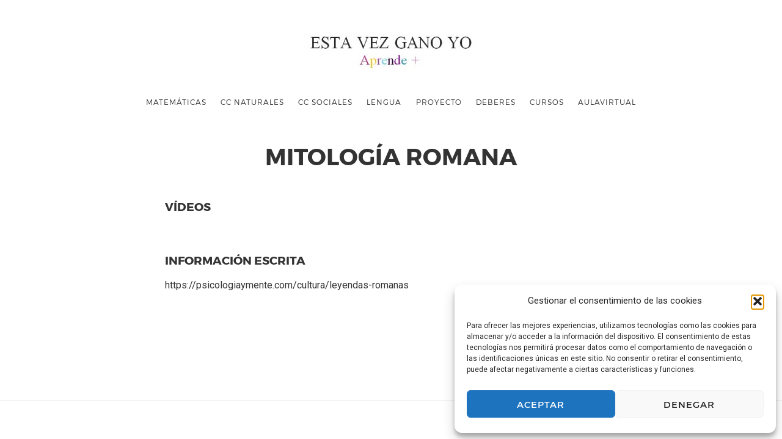

--- FILE ---
content_type: text/html; charset=UTF-8
request_url: https://estavezganoyo.com/mitologia-romana/
body_size: 12600
content:
<!doctype html>

<html lang="es" class=" no-fluidbox">
<head>
	<meta charset="UTF-8">
	<meta name="viewport" content="width=device-width, initial-scale=1">
				<title>MITOLOGÍA ROMANA &#8211; Esta vez gano yo</title>
<meta name='robots' content='max-image-preview:large' />
	<style>img:is([sizes="auto" i], [sizes^="auto," i]) { contain-intrinsic-size: 3000px 1500px }</style>
	<link rel='dns-prefetch' href='//platform-api.sharethis.com' />
<link rel='dns-prefetch' href='//fonts.googleapis.com' />
<link rel="alternate" type="application/rss+xml" title="Esta vez gano yo &raquo; Feed" href="https://estavezganoyo.com/feed/" />
<link rel="alternate" type="application/rss+xml" title="Esta vez gano yo &raquo; Feed de los comentarios" href="https://estavezganoyo.com/comments/feed/" />
<script type="text/javascript">
/* <![CDATA[ */
window._wpemojiSettings = {"baseUrl":"https:\/\/s.w.org\/images\/core\/emoji\/16.0.1\/72x72\/","ext":".png","svgUrl":"https:\/\/s.w.org\/images\/core\/emoji\/16.0.1\/svg\/","svgExt":".svg","source":{"concatemoji":"https:\/\/estavezganoyo.com\/wp-includes\/js\/wp-emoji-release.min.js?ver=6.8.3"}};
/*! This file is auto-generated */
!function(s,n){var o,i,e;function c(e){try{var t={supportTests:e,timestamp:(new Date).valueOf()};sessionStorage.setItem(o,JSON.stringify(t))}catch(e){}}function p(e,t,n){e.clearRect(0,0,e.canvas.width,e.canvas.height),e.fillText(t,0,0);var t=new Uint32Array(e.getImageData(0,0,e.canvas.width,e.canvas.height).data),a=(e.clearRect(0,0,e.canvas.width,e.canvas.height),e.fillText(n,0,0),new Uint32Array(e.getImageData(0,0,e.canvas.width,e.canvas.height).data));return t.every(function(e,t){return e===a[t]})}function u(e,t){e.clearRect(0,0,e.canvas.width,e.canvas.height),e.fillText(t,0,0);for(var n=e.getImageData(16,16,1,1),a=0;a<n.data.length;a++)if(0!==n.data[a])return!1;return!0}function f(e,t,n,a){switch(t){case"flag":return n(e,"\ud83c\udff3\ufe0f\u200d\u26a7\ufe0f","\ud83c\udff3\ufe0f\u200b\u26a7\ufe0f")?!1:!n(e,"\ud83c\udde8\ud83c\uddf6","\ud83c\udde8\u200b\ud83c\uddf6")&&!n(e,"\ud83c\udff4\udb40\udc67\udb40\udc62\udb40\udc65\udb40\udc6e\udb40\udc67\udb40\udc7f","\ud83c\udff4\u200b\udb40\udc67\u200b\udb40\udc62\u200b\udb40\udc65\u200b\udb40\udc6e\u200b\udb40\udc67\u200b\udb40\udc7f");case"emoji":return!a(e,"\ud83e\udedf")}return!1}function g(e,t,n,a){var r="undefined"!=typeof WorkerGlobalScope&&self instanceof WorkerGlobalScope?new OffscreenCanvas(300,150):s.createElement("canvas"),o=r.getContext("2d",{willReadFrequently:!0}),i=(o.textBaseline="top",o.font="600 32px Arial",{});return e.forEach(function(e){i[e]=t(o,e,n,a)}),i}function t(e){var t=s.createElement("script");t.src=e,t.defer=!0,s.head.appendChild(t)}"undefined"!=typeof Promise&&(o="wpEmojiSettingsSupports",i=["flag","emoji"],n.supports={everything:!0,everythingExceptFlag:!0},e=new Promise(function(e){s.addEventListener("DOMContentLoaded",e,{once:!0})}),new Promise(function(t){var n=function(){try{var e=JSON.parse(sessionStorage.getItem(o));if("object"==typeof e&&"number"==typeof e.timestamp&&(new Date).valueOf()<e.timestamp+604800&&"object"==typeof e.supportTests)return e.supportTests}catch(e){}return null}();if(!n){if("undefined"!=typeof Worker&&"undefined"!=typeof OffscreenCanvas&&"undefined"!=typeof URL&&URL.createObjectURL&&"undefined"!=typeof Blob)try{var e="postMessage("+g.toString()+"("+[JSON.stringify(i),f.toString(),p.toString(),u.toString()].join(",")+"));",a=new Blob([e],{type:"text/javascript"}),r=new Worker(URL.createObjectURL(a),{name:"wpTestEmojiSupports"});return void(r.onmessage=function(e){c(n=e.data),r.terminate(),t(n)})}catch(e){}c(n=g(i,f,p,u))}t(n)}).then(function(e){for(var t in e)n.supports[t]=e[t],n.supports.everything=n.supports.everything&&n.supports[t],"flag"!==t&&(n.supports.everythingExceptFlag=n.supports.everythingExceptFlag&&n.supports[t]);n.supports.everythingExceptFlag=n.supports.everythingExceptFlag&&!n.supports.flag,n.DOMReady=!1,n.readyCallback=function(){n.DOMReady=!0}}).then(function(){return e}).then(function(){var e;n.supports.everything||(n.readyCallback(),(e=n.source||{}).concatemoji?t(e.concatemoji):e.wpemoji&&e.twemoji&&(t(e.twemoji),t(e.wpemoji)))}))}((window,document),window._wpemojiSettings);
/* ]]> */
</script>
<style id='wp-emoji-styles-inline-css' type='text/css'>

	img.wp-smiley, img.emoji {
		display: inline !important;
		border: none !important;
		box-shadow: none !important;
		height: 1em !important;
		width: 1em !important;
		margin: 0 0.07em !important;
		vertical-align: -0.1em !important;
		background: none !important;
		padding: 0 !important;
	}
</style>
<link rel='stylesheet' id='wp-block-library-css' href='https://estavezganoyo.com/wp-includes/css/dist/block-library/style.min.css?ver=6.8.3' type='text/css' media='all' />
<style id='classic-theme-styles-inline-css' type='text/css'>
/*! This file is auto-generated */
.wp-block-button__link{color:#fff;background-color:#32373c;border-radius:9999px;box-shadow:none;text-decoration:none;padding:calc(.667em + 2px) calc(1.333em + 2px);font-size:1.125em}.wp-block-file__button{background:#32373c;color:#fff;text-decoration:none}
</style>
<style id='global-styles-inline-css' type='text/css'>
:root{--wp--preset--aspect-ratio--square: 1;--wp--preset--aspect-ratio--4-3: 4/3;--wp--preset--aspect-ratio--3-4: 3/4;--wp--preset--aspect-ratio--3-2: 3/2;--wp--preset--aspect-ratio--2-3: 2/3;--wp--preset--aspect-ratio--16-9: 16/9;--wp--preset--aspect-ratio--9-16: 9/16;--wp--preset--color--black: #000000;--wp--preset--color--cyan-bluish-gray: #abb8c3;--wp--preset--color--white: #ffffff;--wp--preset--color--pale-pink: #f78da7;--wp--preset--color--vivid-red: #cf2e2e;--wp--preset--color--luminous-vivid-orange: #ff6900;--wp--preset--color--luminous-vivid-amber: #fcb900;--wp--preset--color--light-green-cyan: #7bdcb5;--wp--preset--color--vivid-green-cyan: #00d084;--wp--preset--color--pale-cyan-blue: #8ed1fc;--wp--preset--color--vivid-cyan-blue: #0693e3;--wp--preset--color--vivid-purple: #9b51e0;--wp--preset--gradient--vivid-cyan-blue-to-vivid-purple: linear-gradient(135deg,rgba(6,147,227,1) 0%,rgb(155,81,224) 100%);--wp--preset--gradient--light-green-cyan-to-vivid-green-cyan: linear-gradient(135deg,rgb(122,220,180) 0%,rgb(0,208,130) 100%);--wp--preset--gradient--luminous-vivid-amber-to-luminous-vivid-orange: linear-gradient(135deg,rgba(252,185,0,1) 0%,rgba(255,105,0,1) 100%);--wp--preset--gradient--luminous-vivid-orange-to-vivid-red: linear-gradient(135deg,rgba(255,105,0,1) 0%,rgb(207,46,46) 100%);--wp--preset--gradient--very-light-gray-to-cyan-bluish-gray: linear-gradient(135deg,rgb(238,238,238) 0%,rgb(169,184,195) 100%);--wp--preset--gradient--cool-to-warm-spectrum: linear-gradient(135deg,rgb(74,234,220) 0%,rgb(151,120,209) 20%,rgb(207,42,186) 40%,rgb(238,44,130) 60%,rgb(251,105,98) 80%,rgb(254,248,76) 100%);--wp--preset--gradient--blush-light-purple: linear-gradient(135deg,rgb(255,206,236) 0%,rgb(152,150,240) 100%);--wp--preset--gradient--blush-bordeaux: linear-gradient(135deg,rgb(254,205,165) 0%,rgb(254,45,45) 50%,rgb(107,0,62) 100%);--wp--preset--gradient--luminous-dusk: linear-gradient(135deg,rgb(255,203,112) 0%,rgb(199,81,192) 50%,rgb(65,88,208) 100%);--wp--preset--gradient--pale-ocean: linear-gradient(135deg,rgb(255,245,203) 0%,rgb(182,227,212) 50%,rgb(51,167,181) 100%);--wp--preset--gradient--electric-grass: linear-gradient(135deg,rgb(202,248,128) 0%,rgb(113,206,126) 100%);--wp--preset--gradient--midnight: linear-gradient(135deg,rgb(2,3,129) 0%,rgb(40,116,252) 100%);--wp--preset--font-size--small: 13px;--wp--preset--font-size--medium: 20px;--wp--preset--font-size--large: 36px;--wp--preset--font-size--x-large: 42px;--wp--preset--spacing--20: 0.44rem;--wp--preset--spacing--30: 0.67rem;--wp--preset--spacing--40: 1rem;--wp--preset--spacing--50: 1.5rem;--wp--preset--spacing--60: 2.25rem;--wp--preset--spacing--70: 3.38rem;--wp--preset--spacing--80: 5.06rem;--wp--preset--shadow--natural: 6px 6px 9px rgba(0, 0, 0, 0.2);--wp--preset--shadow--deep: 12px 12px 50px rgba(0, 0, 0, 0.4);--wp--preset--shadow--sharp: 6px 6px 0px rgba(0, 0, 0, 0.2);--wp--preset--shadow--outlined: 6px 6px 0px -3px rgba(255, 255, 255, 1), 6px 6px rgba(0, 0, 0, 1);--wp--preset--shadow--crisp: 6px 6px 0px rgba(0, 0, 0, 1);}:where(.is-layout-flex){gap: 0.5em;}:where(.is-layout-grid){gap: 0.5em;}body .is-layout-flex{display: flex;}.is-layout-flex{flex-wrap: wrap;align-items: center;}.is-layout-flex > :is(*, div){margin: 0;}body .is-layout-grid{display: grid;}.is-layout-grid > :is(*, div){margin: 0;}:where(.wp-block-columns.is-layout-flex){gap: 2em;}:where(.wp-block-columns.is-layout-grid){gap: 2em;}:where(.wp-block-post-template.is-layout-flex){gap: 1.25em;}:where(.wp-block-post-template.is-layout-grid){gap: 1.25em;}.has-black-color{color: var(--wp--preset--color--black) !important;}.has-cyan-bluish-gray-color{color: var(--wp--preset--color--cyan-bluish-gray) !important;}.has-white-color{color: var(--wp--preset--color--white) !important;}.has-pale-pink-color{color: var(--wp--preset--color--pale-pink) !important;}.has-vivid-red-color{color: var(--wp--preset--color--vivid-red) !important;}.has-luminous-vivid-orange-color{color: var(--wp--preset--color--luminous-vivid-orange) !important;}.has-luminous-vivid-amber-color{color: var(--wp--preset--color--luminous-vivid-amber) !important;}.has-light-green-cyan-color{color: var(--wp--preset--color--light-green-cyan) !important;}.has-vivid-green-cyan-color{color: var(--wp--preset--color--vivid-green-cyan) !important;}.has-pale-cyan-blue-color{color: var(--wp--preset--color--pale-cyan-blue) !important;}.has-vivid-cyan-blue-color{color: var(--wp--preset--color--vivid-cyan-blue) !important;}.has-vivid-purple-color{color: var(--wp--preset--color--vivid-purple) !important;}.has-black-background-color{background-color: var(--wp--preset--color--black) !important;}.has-cyan-bluish-gray-background-color{background-color: var(--wp--preset--color--cyan-bluish-gray) !important;}.has-white-background-color{background-color: var(--wp--preset--color--white) !important;}.has-pale-pink-background-color{background-color: var(--wp--preset--color--pale-pink) !important;}.has-vivid-red-background-color{background-color: var(--wp--preset--color--vivid-red) !important;}.has-luminous-vivid-orange-background-color{background-color: var(--wp--preset--color--luminous-vivid-orange) !important;}.has-luminous-vivid-amber-background-color{background-color: var(--wp--preset--color--luminous-vivid-amber) !important;}.has-light-green-cyan-background-color{background-color: var(--wp--preset--color--light-green-cyan) !important;}.has-vivid-green-cyan-background-color{background-color: var(--wp--preset--color--vivid-green-cyan) !important;}.has-pale-cyan-blue-background-color{background-color: var(--wp--preset--color--pale-cyan-blue) !important;}.has-vivid-cyan-blue-background-color{background-color: var(--wp--preset--color--vivid-cyan-blue) !important;}.has-vivid-purple-background-color{background-color: var(--wp--preset--color--vivid-purple) !important;}.has-black-border-color{border-color: var(--wp--preset--color--black) !important;}.has-cyan-bluish-gray-border-color{border-color: var(--wp--preset--color--cyan-bluish-gray) !important;}.has-white-border-color{border-color: var(--wp--preset--color--white) !important;}.has-pale-pink-border-color{border-color: var(--wp--preset--color--pale-pink) !important;}.has-vivid-red-border-color{border-color: var(--wp--preset--color--vivid-red) !important;}.has-luminous-vivid-orange-border-color{border-color: var(--wp--preset--color--luminous-vivid-orange) !important;}.has-luminous-vivid-amber-border-color{border-color: var(--wp--preset--color--luminous-vivid-amber) !important;}.has-light-green-cyan-border-color{border-color: var(--wp--preset--color--light-green-cyan) !important;}.has-vivid-green-cyan-border-color{border-color: var(--wp--preset--color--vivid-green-cyan) !important;}.has-pale-cyan-blue-border-color{border-color: var(--wp--preset--color--pale-cyan-blue) !important;}.has-vivid-cyan-blue-border-color{border-color: var(--wp--preset--color--vivid-cyan-blue) !important;}.has-vivid-purple-border-color{border-color: var(--wp--preset--color--vivid-purple) !important;}.has-vivid-cyan-blue-to-vivid-purple-gradient-background{background: var(--wp--preset--gradient--vivid-cyan-blue-to-vivid-purple) !important;}.has-light-green-cyan-to-vivid-green-cyan-gradient-background{background: var(--wp--preset--gradient--light-green-cyan-to-vivid-green-cyan) !important;}.has-luminous-vivid-amber-to-luminous-vivid-orange-gradient-background{background: var(--wp--preset--gradient--luminous-vivid-amber-to-luminous-vivid-orange) !important;}.has-luminous-vivid-orange-to-vivid-red-gradient-background{background: var(--wp--preset--gradient--luminous-vivid-orange-to-vivid-red) !important;}.has-very-light-gray-to-cyan-bluish-gray-gradient-background{background: var(--wp--preset--gradient--very-light-gray-to-cyan-bluish-gray) !important;}.has-cool-to-warm-spectrum-gradient-background{background: var(--wp--preset--gradient--cool-to-warm-spectrum) !important;}.has-blush-light-purple-gradient-background{background: var(--wp--preset--gradient--blush-light-purple) !important;}.has-blush-bordeaux-gradient-background{background: var(--wp--preset--gradient--blush-bordeaux) !important;}.has-luminous-dusk-gradient-background{background: var(--wp--preset--gradient--luminous-dusk) !important;}.has-pale-ocean-gradient-background{background: var(--wp--preset--gradient--pale-ocean) !important;}.has-electric-grass-gradient-background{background: var(--wp--preset--gradient--electric-grass) !important;}.has-midnight-gradient-background{background: var(--wp--preset--gradient--midnight) !important;}.has-small-font-size{font-size: var(--wp--preset--font-size--small) !important;}.has-medium-font-size{font-size: var(--wp--preset--font-size--medium) !important;}.has-large-font-size{font-size: var(--wp--preset--font-size--large) !important;}.has-x-large-font-size{font-size: var(--wp--preset--font-size--x-large) !important;}
:where(.wp-block-post-template.is-layout-flex){gap: 1.25em;}:where(.wp-block-post-template.is-layout-grid){gap: 1.25em;}
:where(.wp-block-columns.is-layout-flex){gap: 2em;}:where(.wp-block-columns.is-layout-grid){gap: 2em;}
:root :where(.wp-block-pullquote){font-size: 1.5em;line-height: 1.6;}
</style>
<link rel='stylesheet' id='cmplz-general-css' href='https://estavezganoyo.com/wp-content/plugins/complianz-gdpr/assets/css/cookieblocker.min.css?ver=1762685344' type='text/css' media='all' />
<link rel='stylesheet' id='roboto-css' href='//fonts.googleapis.com/css?family=Roboto:400,400italic,700,700italic' type='text/css' media='all' />
<link rel='stylesheet' id='montserrat-css' href='https://estavezganoyo.com/wp-content/themes/photographer-wp/css/fonts/montserrat/montserrat.css' type='text/css' media='all' />
<link rel='stylesheet' id='bootstrap-css' href='https://estavezganoyo.com/wp-content/themes/photographer-wp/css/bootstrap.min.css' type='text/css' media='all' />
<link rel='stylesheet' id='fontello-css' href='https://estavezganoyo.com/wp-content/themes/photographer-wp/css/fonts/fontello/css/fontello.css' type='text/css' media='all' />
<link rel='stylesheet' id='uniform-css' href='https://estavezganoyo.com/wp-content/themes/photographer-wp/js/jquery.uniform/uniform.default.css' type='text/css' media='all' />
<link rel='stylesheet' id='fluidbox-css' href='https://estavezganoyo.com/wp-content/themes/photographer-wp/js/jquery.fluidbox/fluidbox.css' type='text/css' media='all' />
<link rel='stylesheet' id='owl-carousel-css' href='https://estavezganoyo.com/wp-content/themes/photographer-wp/js/owl-carousel/owl.carousel.css' type='text/css' media='all' />
<link rel='stylesheet' id='photoswipe-css' href='https://estavezganoyo.com/wp-content/themes/photographer-wp/js/photo-swipe/photoswipe.css' type='text/css' media='all' />
<link rel='stylesheet' id='photoswipe-default-skin-css' href='https://estavezganoyo.com/wp-content/themes/photographer-wp/js/photo-swipe/default-skin/default-skin.css' type='text/css' media='all' />
<link rel='stylesheet' id='magnific-popup-css' href='https://estavezganoyo.com/wp-content/themes/photographer-wp/js/jquery.magnific-popup/magnific-popup.css' type='text/css' media='all' />
<link rel='stylesheet' id='slippry-css' href='https://estavezganoyo.com/wp-content/themes/photographer-wp/js/slippry/slippry.css' type='text/css' media='all' />
<link rel='stylesheet' id='main-css' href='https://estavezganoyo.com/wp-content/themes/photographer-wp/css/main.css' type='text/css' media='all' />
<link rel='stylesheet' id='768-css' href='https://estavezganoyo.com/wp-content/themes/photographer-wp/css/768.css' type='text/css' media='all' />
<link rel='stylesheet' id='992-css' href='https://estavezganoyo.com/wp-content/themes/photographer-wp/css/992.css' type='text/css' media='all' />
<link rel='stylesheet' id='wp-fix-css' href='https://estavezganoyo.com/wp-content/themes/photographer-wp/css/wp-fix.css' type='text/css' media='all' />
<link rel='stylesheet' id='theme-style-css' href='https://estavezganoyo.com/wp-content/themes/photographer-wp/style.css' type='text/css' media='all' />
<script type="text/javascript" async src="https://estavezganoyo.com/wp-content/plugins/burst-statistics/helpers/timeme/timeme.min.js?ver=1762685335" id="burst-timeme-js"></script>
<script type="text/javascript" id="burst-js-extra">
/* <![CDATA[ */
var burst = {"tracking":{"isInitialHit":true,"lastUpdateTimestamp":0,"beacon_url":"https:\/\/estavezganoyo.com\/wp-content\/plugins\/burst-statistics\/endpoint.php","ajaxUrl":"https:\/\/estavezganoyo.com\/wp-admin\/admin-ajax.php"},"options":{"cookieless":0,"pageUrl":"https:\/\/estavezganoyo.com\/mitologia-romana\/","beacon_enabled":1,"do_not_track":0,"enable_turbo_mode":0,"track_url_change":0,"cookie_retention_days":30,"debug":0},"goals":{"completed":[],"scriptUrl":"https:\/\/estavezganoyo.com\/wp-content\/plugins\/burst-statistics\/\/assets\/js\/build\/burst-goals.js?v=1762685335","active":[]},"cache":{"uid":null,"fingerprint":null,"isUserAgent":null,"isDoNotTrack":null,"useCookies":null}};
/* ]]> */
</script>
<script type="text/javascript" async src="https://estavezganoyo.com/wp-content/plugins/burst-statistics/assets/js/build/burst.min.js?ver=1762685335" id="burst-js"></script>
<script type="text/javascript" src="https://estavezganoyo.com/wp-includes/js/jquery/jquery.min.js?ver=3.7.1" id="jquery-core-js"></script>
<script type="text/javascript" src="https://estavezganoyo.com/wp-includes/js/jquery/jquery-migrate.min.js?ver=3.4.1" id="jquery-migrate-js"></script>
<script type="text/javascript" src="https://estavezganoyo.com/wp-content/themes/photographer-wp/js/modernizr.min.js" id="modernizr-js"></script>
<script type="text/javascript" src="//platform-api.sharethis.com/js/sharethis.js#source=googleanalytics-wordpress#product=ga&amp;property=5ee894cc194a6a0012051782" id="googleanalytics-platform-sharethis-js"></script>
<link rel="https://api.w.org/" href="https://estavezganoyo.com/wp-json/" /><link rel="alternate" title="JSON" type="application/json" href="https://estavezganoyo.com/wp-json/wp/v2/pages/3235" /><link rel="EditURI" type="application/rsd+xml" title="RSD" href="https://estavezganoyo.com/xmlrpc.php?rsd" />
<meta name="generator" content="WordPress 6.8.3" />
<link rel="canonical" href="https://estavezganoyo.com/mitologia-romana/" />
<link rel='shortlink' href='https://estavezganoyo.com/?p=3235' />
<link rel="alternate" title="oEmbed (JSON)" type="application/json+oembed" href="https://estavezganoyo.com/wp-json/oembed/1.0/embed?url=https%3A%2F%2Festavezganoyo.com%2Fmitologia-romana%2F" />
<link rel="alternate" title="oEmbed (XML)" type="text/xml+oembed" href="https://estavezganoyo.com/wp-json/oembed/1.0/embed?url=https%3A%2F%2Festavezganoyo.com%2Fmitologia-romana%2F&#038;format=xml" />
			<style>.cmplz-hidden {
					display: none !important;
				}</style>
<!--[if lt IE 9]>
	<script src="https://estavezganoyo.com/wp-content/themes/photographer-wp/js/ie.js"></script>
<![endif]-->
		<link rel="icon" href="https://estavezganoyo.com/wp-content/uploads/2020/10/cropped-plus-32x32.png" sizes="32x32" />
<link rel="icon" href="https://estavezganoyo.com/wp-content/uploads/2020/10/cropped-plus-192x192.png" sizes="192x192" />
<link rel="apple-touch-icon" href="https://estavezganoyo.com/wp-content/uploads/2020/10/cropped-plus-180x180.png" />
<meta name="msapplication-TileImage" content="https://estavezganoyo.com/wp-content/uploads/2020/10/cropped-plus-270x270.png" />
</head>

<body class="wp-singular page-template-default page page-id-3235 wp-theme-photographer-wp" data-burst_id="3235" data-burst_type="page">
    <div id="page" class="hfeed site">
        <header id="masthead" class="site-header" role="banner">
			<div class="site-logo">
											<h1 class="site-title">
								<a href="https://estavezganoyo.com/" rel="home">
									<img alt="Esta vez gano yo" src="http://estavezganoyo.com/wp-content/uploads/2015/03/logo-300x77.jpg">
								</a>
							</h1>
									</div>
			
			<nav id="primary-navigation" class="site-navigation primary-navigation" role="navigation">
				
				<a class="menu-toggle"><span class="lines"></span></a>
				
				<div class="nav-menu">
					<ul id="nav" class="menu-custom"><li id="menu-item-28" class="menu-item menu-item-type-post_type menu-item-object-page menu-item-has-children menu-item-28"><a href="https://estavezganoyo.com/matematicas/">Matemáticas</a>
<ul class="sub-menu">
	<li id="menu-item-252" class="menu-item menu-item-type-post_type menu-item-object-page menu-item-252"><a href="https://estavezganoyo.com/matematicas/figuras-geometricas/">GEOMETRÍA</a></li>
	<li id="menu-item-254" class="menu-item menu-item-type-post_type menu-item-object-page menu-item-254"><a href="https://estavezganoyo.com/matematicas/magnitudes-y-sus-medidas/">Magnitudes y sus medidas</a></li>
	<li id="menu-item-255" class="menu-item menu-item-type-post_type menu-item-object-page menu-item-255"><a href="https://estavezganoyo.com/matematicas/numeros-y-operaciones/">Números y Operaciones</a></li>
	<li id="menu-item-264" class="menu-item menu-item-type-post_type menu-item-object-page menu-item-264"><a href="https://estavezganoyo.com/matematicas/resolucion-de-problemas/">Resolución de problemas</a></li>
	<li id="menu-item-257" class="menu-item menu-item-type-post_type menu-item-object-page menu-item-257"><a href="https://estavezganoyo.com/matematicas/tablas/">Tablas</a></li>
</ul>
</li>
<li id="menu-item-2772" class="menu-item menu-item-type-custom menu-item-object-custom menu-item-has-children menu-item-2772"><a href="https://estavezganoyo.com/portfolio/ciencias-naturales/">CC NATURALES</a>
<ul class="sub-menu">
	<li id="menu-item-633" class="menu-item menu-item-type-post_type menu-item-object-page menu-item-633"><a href="https://estavezganoyo.com/conocimiento-del-medio/animales/">Animales</a></li>
	<li id="menu-item-636" class="menu-item menu-item-type-post_type menu-item-object-page menu-item-636"><a href="https://estavezganoyo.com/conocimiento-del-medio/las-plantas/">Las Plantas</a></li>
	<li id="menu-item-634" class="menu-item menu-item-type-post_type menu-item-object-page menu-item-634"><a href="https://estavezganoyo.com/conocimiento-del-medio/el-paisaje/">El Paisaje</a></li>
</ul>
</li>
<li id="menu-item-610" class="menu-item menu-item-type-post_type menu-item-object-page menu-item-has-children menu-item-610"><a href="https://estavezganoyo.com/ciencias-sociales/">CC Sociales</a>
<ul class="sub-menu">
	<li id="menu-item-635" class="menu-item menu-item-type-post_type menu-item-object-page menu-item-635"><a href="https://estavezganoyo.com/conocimiento-del-medio/el-universo/">El Universo</a></li>
	<li id="menu-item-637" class="menu-item menu-item-type-post_type menu-item-object-page menu-item-637"><a href="https://estavezganoyo.com/ciencias-sociales/geografia-2/">Partes de la Tierra y su Geografía</a></li>
	<li id="menu-item-849" class="menu-item menu-item-type-post_type menu-item-object-page menu-item-849"><a href="https://estavezganoyo.com/ciencias-sociales/periodos-de-la-historia/">Periodos de la Historia</a></li>
</ul>
</li>
<li id="menu-item-27" class="menu-item menu-item-type-post_type menu-item-object-page menu-item-has-children menu-item-27"><a href="https://estavezganoyo.com/lengua/">Lengua</a>
<ul class="sub-menu">
	<li id="menu-item-882" class="menu-item menu-item-type-post_type menu-item-object-page menu-item-882"><a href="https://estavezganoyo.com/lengua/gramatica/">Gramática</a></li>
	<li id="menu-item-883" class="menu-item menu-item-type-post_type menu-item-object-page menu-item-883"><a href="https://estavezganoyo.com/lengua/juegos-de-ortografia/">Juegos de Ortografía</a></li>
</ul>
</li>
<li id="menu-item-87" class="menu-item menu-item-type-post_type menu-item-object-page menu-item-has-children menu-item-87"><a href="https://estavezganoyo.com/proyecto/">Proyecto</a>
<ul class="sub-menu">
	<li id="menu-item-1547" class="menu-item menu-item-type-post_type menu-item-object-page menu-item-1547"><a href="https://estavezganoyo.com/proyecto/proyecto-edad-media/">Proyecto Edad Media</a></li>
	<li id="menu-item-88" class="menu-item menu-item-type-post_type menu-item-object-page menu-item-88"><a href="https://estavezganoyo.com/proyecto/egipto/">Egipto</a></li>
	<li id="menu-item-1039" class="menu-item menu-item-type-post_type menu-item-object-page menu-item-1039"><a href="https://estavezganoyo.com/proyecto/roma-6o/">ROMA 6º</a></li>
</ul>
</li>
<li id="menu-item-25" class="menu-item menu-item-type-post_type menu-item-object-page menu-item-has-children menu-item-25"><a href="https://estavezganoyo.com/deberes/">Deberes</a>
<ul class="sub-menu">
	<li id="menu-item-2951" class="menu-item menu-item-type-post_type menu-item-object-page menu-item-2951"><a href="https://estavezganoyo.com/calendario-actividades/">Calendario de actividades</a></li>
</ul>
</li>
<li id="menu-item-3335" class="menu-item menu-item-type-post_type menu-item-object-portfolio menu-item-has-children menu-item-3335"><a href="https://estavezganoyo.com/portfolio/cursos/">CURSOS</a>
<ul class="sub-menu">
	<li id="menu-item-3338" class="menu-item menu-item-type-post_type menu-item-object-portfolio menu-item-has-children menu-item-3338"><a href="https://estavezganoyo.com/portfolio/5o-de-primaria/">5º DE PRIMARIA</a>
	<ul class="sub-menu">
		<li id="menu-item-2953" class="menu-item menu-item-type-custom menu-item-object-custom menu-item-2953"><a href="https://estavezganoyo.com/examen-tema-1/">MATEMÁTICAS</a></li>
		<li id="menu-item-2952" class="menu-item menu-item-type-post_type menu-item-object-page menu-item-2952"><a href="https://estavezganoyo.com/lengua-castellana/">LENGUA CASTELLANA</a></li>
		<li id="menu-item-2949" class="menu-item menu-item-type-post_type menu-item-object-page menu-item-2949"><a href="https://estavezganoyo.com/lingua-galega/">LÍNGUA GALEGA</a></li>
		<li id="menu-item-2950" class="menu-item menu-item-type-post_type menu-item-object-page menu-item-2950"><a href="https://estavezganoyo.com/cc-sociales/">CIENCIAS SOCIAIS</a></li>
		<li id="menu-item-2948" class="menu-item menu-item-type-post_type menu-item-object-page menu-item-2948"><a href="https://estavezganoyo.com/ciencias-naturais/">CIENCIAS NATURAIS</a></li>
	</ul>
</li>
	<li id="menu-item-3339" class="menu-item menu-item-type-post_type menu-item-object-portfolio menu-item-3339"><a href="https://estavezganoyo.com/portfolio/6o-de-primaria/">6º DE PRIMARIA</a></li>
</ul>
</li>
<li id="menu-item-3500" class="menu-item menu-item-type-custom menu-item-object-custom menu-item-3500"><a href="https://aulavirtual.estavezganoyo.com/">AULAVIRTUAL</a></li>
</ul>									</div>
			</nav>
        </header>

<div id="main" class="site-main">
	<div id="primary" class="content-area">
		<div id="content" class="site-content" role="main">
			<div class="layout-fixed">
												<article id="post-3235" class="post-3235 page type-page status-publish hentry">
																		<header class="entry-header" >
										<h1 class="entry-title">MITOLOGÍA ROMANA</h1>
									</header>
									
									
									<div class="entry-content">
										
<h3><strong data-rich-text-format-boundary="true">VÍDEOS</strong></h3>
<p> </p>



<h3><strong data-rich-text-format-boundary="true">INFORMACIÓN ESCRITA</strong></h3>



<figure class="wp-block-embed"><div class="wp-block-embed__wrapper">
https://psicologiaymente.com/cultura/leyendas-romanas
</div></figure>
										
																			</div>
								</article>
								
								
								

<div id="comments" class="comments-area">
		
	
	</div>										</div>
		</div>
	</div>
</div>


		<!-- Root element of PhotoSwipe. Must have class pswp. -->
		<div class="pswp" tabindex="-1" role="dialog" aria-hidden="true">
			<div class="pswp__bg"></div>
			<div class="pswp__scroll-wrap">
				<div class="pswp__container">
					<div class="pswp__item"></div>
					<div class="pswp__item"></div>
					<div class="pswp__item"></div>
				</div>
				<div class="pswp__ui pswp__ui--hidden">
					<div class="pswp__top-bar">
						<div class="pswp__counter"></div>
						<button class="pswp__button pswp__button--close" title="Close (Esc)"></button>
						<button class="pswp__button pswp__button--share" title="Share"></button>
						<button class="pswp__button pswp__button--fs" title="Toggle fullscreen"></button>
						<button class="pswp__button pswp__button--zoom" title="Zoom in/out"></button>
						<div class="pswp__preloader">
							<div class="pswp__preloader__icn">
								<div class="pswp__preloader__cut">
									<div class="pswp__preloader__donut"></div>
								</div>
							</div>
						</div>
					</div>
					<div class="pswp__share-modal pswp__share-modal--hidden pswp__single-tap">
						<div class="pswp__share-tooltip"></div>
					</div>
					<button class="pswp__button pswp__button--arrow--left" title="Previous (arrow left)"></button>
					<button class="pswp__button pswp__button--arrow--right" title="Next (arrow right)"></button>
					<div class="pswp__caption">
						<div class="pswp__caption__center"></div>
					</div>
				</div>
			</div>
		</div>
		<!-- Root element of PhotoSwipe -->
		
		
		<footer id="colophon" class="site-footer" role="contentinfo">
			<div class="layout-medium">
                <div class="footer-social">
					                </div>
				
				<div class="site-info">
					<p>
											</p>
				</div>
			</div>
		</footer>
	</div>
    
	
	<script type="speculationrules">
{"prefetch":[{"source":"document","where":{"and":[{"href_matches":"\/*"},{"not":{"href_matches":["\/wp-*.php","\/wp-admin\/*","\/wp-content\/uploads\/*","\/wp-content\/*","\/wp-content\/plugins\/*","\/wp-content\/themes\/photographer-wp\/*","\/*\\?(.+)"]}},{"not":{"selector_matches":"a[rel~=\"nofollow\"]"}},{"not":{"selector_matches":".no-prefetch, .no-prefetch a"}}]},"eagerness":"conservative"}]}
</script>

<!-- Consent Management powered by Complianz | GDPR/CCPA Cookie Consent https://wordpress.org/plugins/complianz-gdpr -->
<div id="cmplz-cookiebanner-container"><div class="cmplz-cookiebanner cmplz-hidden banner-1 bottom-right-view-preferences optin cmplz-bottom-right cmplz-categories-type-no" aria-modal="true" data-nosnippet="true" role="dialog" aria-live="polite" aria-labelledby="cmplz-header-1-optin" aria-describedby="cmplz-message-1-optin">
	<div class="cmplz-header">
		<div class="cmplz-logo"></div>
		<div class="cmplz-title" id="cmplz-header-1-optin">Gestionar el consentimiento de las cookies</div>
		<div class="cmplz-close" tabindex="0" role="button" aria-label="Cerrar ventana">
			<svg aria-hidden="true" focusable="false" data-prefix="fas" data-icon="times" class="svg-inline--fa fa-times fa-w-11" role="img" xmlns="http://www.w3.org/2000/svg" viewBox="0 0 352 512"><path fill="currentColor" d="M242.72 256l100.07-100.07c12.28-12.28 12.28-32.19 0-44.48l-22.24-22.24c-12.28-12.28-32.19-12.28-44.48 0L176 189.28 75.93 89.21c-12.28-12.28-32.19-12.28-44.48 0L9.21 111.45c-12.28 12.28-12.28 32.19 0 44.48L109.28 256 9.21 356.07c-12.28 12.28-12.28 32.19 0 44.48l22.24 22.24c12.28 12.28 32.2 12.28 44.48 0L176 322.72l100.07 100.07c12.28 12.28 32.2 12.28 44.48 0l22.24-22.24c12.28-12.28 12.28-32.19 0-44.48L242.72 256z"></path></svg>
		</div>
	</div>

	<div class="cmplz-divider cmplz-divider-header"></div>
	<div class="cmplz-body">
		<div class="cmplz-message" id="cmplz-message-1-optin">Para ofrecer las mejores experiencias, utilizamos tecnologías como las cookies para almacenar y/o acceder a la información del dispositivo. El consentimiento de estas tecnologías nos permitirá procesar datos como el comportamiento de navegación o las identificaciones únicas en este sitio. No consentir o retirar el consentimiento, puede afectar negativamente a ciertas características y funciones.</div>
		<!-- categories start -->
		<div class="cmplz-categories">
			<details class="cmplz-category cmplz-functional" >
				<summary>
						<span class="cmplz-category-header">
							<span class="cmplz-category-title">Funcional</span>
							<span class='cmplz-always-active'>
								<span class="cmplz-banner-checkbox">
									<input type="checkbox"
										   id="cmplz-functional-optin"
										   data-category="cmplz_functional"
										   class="cmplz-consent-checkbox cmplz-functional"
										   size="40"
										   value="1"/>
									<label class="cmplz-label" for="cmplz-functional-optin"><span class="screen-reader-text">Funcional</span></label>
								</span>
								Siempre activo							</span>
							<span class="cmplz-icon cmplz-open">
								<svg xmlns="http://www.w3.org/2000/svg" viewBox="0 0 448 512"  height="18" ><path d="M224 416c-8.188 0-16.38-3.125-22.62-9.375l-192-192c-12.5-12.5-12.5-32.75 0-45.25s32.75-12.5 45.25 0L224 338.8l169.4-169.4c12.5-12.5 32.75-12.5 45.25 0s12.5 32.75 0 45.25l-192 192C240.4 412.9 232.2 416 224 416z"/></svg>
							</span>
						</span>
				</summary>
				<div class="cmplz-description">
					<span class="cmplz-description-functional">El almacenamiento o acceso técnico es estrictamente necesario para el propósito legítimo de permitir el uso de un servicio específico explícitamente solicitado por el abonado o usuario, o con el único propósito de llevar a cabo la transmisión de una comunicación a través de una red de comunicaciones electrónicas.</span>
				</div>
			</details>

			<details class="cmplz-category cmplz-preferences" >
				<summary>
						<span class="cmplz-category-header">
							<span class="cmplz-category-title">Preferencias</span>
							<span class="cmplz-banner-checkbox">
								<input type="checkbox"
									   id="cmplz-preferences-optin"
									   data-category="cmplz_preferences"
									   class="cmplz-consent-checkbox cmplz-preferences"
									   size="40"
									   value="1"/>
								<label class="cmplz-label" for="cmplz-preferences-optin"><span class="screen-reader-text">Preferencias</span></label>
							</span>
							<span class="cmplz-icon cmplz-open">
								<svg xmlns="http://www.w3.org/2000/svg" viewBox="0 0 448 512"  height="18" ><path d="M224 416c-8.188 0-16.38-3.125-22.62-9.375l-192-192c-12.5-12.5-12.5-32.75 0-45.25s32.75-12.5 45.25 0L224 338.8l169.4-169.4c12.5-12.5 32.75-12.5 45.25 0s12.5 32.75 0 45.25l-192 192C240.4 412.9 232.2 416 224 416z"/></svg>
							</span>
						</span>
				</summary>
				<div class="cmplz-description">
					<span class="cmplz-description-preferences">El almacenamiento o acceso técnico es necesario para la finalidad legítima de almacenar preferencias no solicitadas por el abonado o usuario.</span>
				</div>
			</details>

			<details class="cmplz-category cmplz-statistics" >
				<summary>
						<span class="cmplz-category-header">
							<span class="cmplz-category-title">Estadísticas</span>
							<span class="cmplz-banner-checkbox">
								<input type="checkbox"
									   id="cmplz-statistics-optin"
									   data-category="cmplz_statistics"
									   class="cmplz-consent-checkbox cmplz-statistics"
									   size="40"
									   value="1"/>
								<label class="cmplz-label" for="cmplz-statistics-optin"><span class="screen-reader-text">Estadísticas</span></label>
							</span>
							<span class="cmplz-icon cmplz-open">
								<svg xmlns="http://www.w3.org/2000/svg" viewBox="0 0 448 512"  height="18" ><path d="M224 416c-8.188 0-16.38-3.125-22.62-9.375l-192-192c-12.5-12.5-12.5-32.75 0-45.25s32.75-12.5 45.25 0L224 338.8l169.4-169.4c12.5-12.5 32.75-12.5 45.25 0s12.5 32.75 0 45.25l-192 192C240.4 412.9 232.2 416 224 416z"/></svg>
							</span>
						</span>
				</summary>
				<div class="cmplz-description">
					<span class="cmplz-description-statistics">El almacenamiento o acceso técnico que es utilizado exclusivamente con fines estadísticos.</span>
					<span class="cmplz-description-statistics-anonymous">El almacenamiento o acceso técnico que se utiliza exclusivamente con fines estadísticos anónimos. Sin un requerimiento, el cumplimiento voluntario por parte de tu proveedor de servicios de Internet, o los registros adicionales de un tercero, la información almacenada o recuperada sólo para este propósito no se puede utilizar para identificarte.</span>
				</div>
			</details>
			<details class="cmplz-category cmplz-marketing" >
				<summary>
						<span class="cmplz-category-header">
							<span class="cmplz-category-title">Marketing</span>
							<span class="cmplz-banner-checkbox">
								<input type="checkbox"
									   id="cmplz-marketing-optin"
									   data-category="cmplz_marketing"
									   class="cmplz-consent-checkbox cmplz-marketing"
									   size="40"
									   value="1"/>
								<label class="cmplz-label" for="cmplz-marketing-optin"><span class="screen-reader-text">Marketing</span></label>
							</span>
							<span class="cmplz-icon cmplz-open">
								<svg xmlns="http://www.w3.org/2000/svg" viewBox="0 0 448 512"  height="18" ><path d="M224 416c-8.188 0-16.38-3.125-22.62-9.375l-192-192c-12.5-12.5-12.5-32.75 0-45.25s32.75-12.5 45.25 0L224 338.8l169.4-169.4c12.5-12.5 32.75-12.5 45.25 0s12.5 32.75 0 45.25l-192 192C240.4 412.9 232.2 416 224 416z"/></svg>
							</span>
						</span>
				</summary>
				<div class="cmplz-description">
					<span class="cmplz-description-marketing">El almacenamiento o acceso técnico es necesario para crear perfiles de usuario para enviar publicidad, o para rastrear al usuario en una web o en varias web con fines de marketing similares.</span>
				</div>
			</details>
		</div><!-- categories end -->
			</div>

	<div class="cmplz-links cmplz-information">
		<ul>
			<li><a class="cmplz-link cmplz-manage-options cookie-statement" href="#" data-relative_url="#cmplz-manage-consent-container">Administrar opciones</a></li>
			<li><a class="cmplz-link cmplz-manage-third-parties cookie-statement" href="#" data-relative_url="#cmplz-cookies-overview">Gestionar los servicios</a></li>
			<li><a class="cmplz-link cmplz-manage-vendors tcf cookie-statement" href="#" data-relative_url="#cmplz-tcf-wrapper">Gestionar {vendor_count} proveedores</a></li>
			<li><a class="cmplz-link cmplz-external cmplz-read-more-purposes tcf" target="_blank" rel="noopener noreferrer nofollow" href="https://cookiedatabase.org/tcf/purposes/" aria-label="Read more about TCF purposes on Cookie Database">Leer más sobre estos propósitos</a></li>
		</ul>
			</div>

	<div class="cmplz-divider cmplz-footer"></div>

	<div class="cmplz-buttons">
		<button class="cmplz-btn cmplz-accept">Aceptar</button>
		<button class="cmplz-btn cmplz-deny">Denegar</button>
		<button class="cmplz-btn cmplz-view-preferences">Ver preferencias</button>
		<button class="cmplz-btn cmplz-save-preferences">Guardar preferencias</button>
		<a class="cmplz-btn cmplz-manage-options tcf cookie-statement" href="#" data-relative_url="#cmplz-manage-consent-container">Ver preferencias</a>
			</div>

	
	<div class="cmplz-documents cmplz-links">
		<ul>
			<li><a class="cmplz-link cookie-statement" href="#" data-relative_url="">{title}</a></li>
			<li><a class="cmplz-link privacy-statement" href="#" data-relative_url="">{title}</a></li>
			<li><a class="cmplz-link impressum" href="#" data-relative_url="">{title}</a></li>
		</ul>
			</div>
</div>
</div>
					<div id="cmplz-manage-consent" data-nosnippet="true"><button class="cmplz-btn cmplz-hidden cmplz-manage-consent manage-consent-1">Gestionar consentimiento</button>

</div><script type="text/javascript" src="https://estavezganoyo.com/wp-content/themes/photographer-wp/js/fastclick.js" id="fastclick-js"></script>
<script type="text/javascript" src="https://estavezganoyo.com/wp-content/themes/photographer-wp/js/jquery.fitvids.js" id="fitvids-js"></script>
<script type="text/javascript" src="https://estavezganoyo.com/wp-content/themes/photographer-wp/js/jquery.validate.min.js" id="validate-js"></script>
<script type="text/javascript" src="https://estavezganoyo.com/wp-content/themes/photographer-wp/js/jquery.uniform/jquery.uniform.min.js" id="uniform-js"></script>
<script type="text/javascript" src="https://estavezganoyo.com/wp-includes/js/imagesloaded.min.js?ver=5.0.0" id="imagesloaded-js"></script>
<script type="text/javascript" src="https://estavezganoyo.com/wp-content/themes/photographer-wp/js/jquery.fluidbox/jquery.fluidbox.min.js" id="fluidbox-js"></script>
<script type="text/javascript" src="https://estavezganoyo.com/wp-content/themes/photographer-wp/js/owl-carousel/owl.carousel.min.js" id="owl-carousel-js"></script>
<script type="text/javascript" src="https://estavezganoyo.com/wp-content/themes/photographer-wp/js/socialstream.jquery.js" id="socialstream-js"></script>
<script type="text/javascript" src="https://estavezganoyo.com/wp-content/themes/photographer-wp/js/jquery.collagePlus/jquery.collagePlus.min.js" id="collageplus-js"></script>
<script type="text/javascript" src="https://estavezganoyo.com/wp-content/themes/photographer-wp/js/photo-swipe/photoswipe.min.js" id="photoswipe-js"></script>
<script type="text/javascript" src="https://estavezganoyo.com/wp-content/themes/photographer-wp/js/photo-swipe/photoswipe-ui-default.min.js" id="photoswipe-ui-default-js"></script>
<script type="text/javascript" src="https://estavezganoyo.com/wp-content/themes/photographer-wp/js/photo-swipe/photoswipe-run.js" id="photoswipe-run-js"></script>
<script type="text/javascript" src="https://estavezganoyo.com/wp-content/themes/photographer-wp/js/jquery.gridrotator.js" id="gridrotator-js"></script>
<script type="text/javascript" src="https://estavezganoyo.com/wp-content/themes/photographer-wp/js/slippry/slippry.min.js" id="slippry-js"></script>
<script type="text/javascript" src="https://estavezganoyo.com/wp-content/themes/photographer-wp/js/jquery.magnific-popup/jquery.magnific-popup.min.js" id="magnific-popup-js"></script>
<script type="text/javascript" src="https://estavezganoyo.com/wp-includes/js/masonry.min.js?ver=4.2.2" id="masonry-js"></script>
<script type="text/javascript" src="https://estavezganoyo.com/wp-includes/js/jquery/jquery.masonry.min.js?ver=3.1.2b" id="jquery-masonry-js"></script>
<script type="text/javascript" src="https://estavezganoyo.com/wp-content/themes/photographer-wp/js/view.min.js?auto" id="view-js"></script>
<script type="text/javascript" src="https://estavezganoyo.com/wp-content/themes/photographer-wp/js/main.js" id="main-js"></script>
<script type="text/javascript" src="https://estavezganoyo.com/wp-content/themes/photographer-wp/js/wp-fix.js" id="wp-fix-js"></script>
<script type="text/javascript" id="icwp-wpsf-notbot-js-extra">
/* <![CDATA[ */
var shield_vars_notbot = {"strings":{"select_action":"Seleccione una acci\u00f3n para realizar.","are_you_sure":"\u00bfEst\u00e1s seguro?","absolutely_sure":"Are you absolutely sure?"},"comps":{"notbot":{"ajax":{"not_bot":{"action":"shield_action","ex":"capture_not_bot","exnonce":"4c5751d4ba","ajaxurl":"https:\/\/estavezganoyo.com\/wp-admin\/admin-ajax.php","_wpnonce":"ffe6cddbae","_rest_url":"https:\/\/estavezganoyo.com\/wp-json\/shield\/v1\/action\/capture_not_bot?exnonce=4c5751d4ba&_wpnonce=ffe6cddbae"}},"flags":{"skip":false,"required":true}}}};
/* ]]> */
</script>
<script type="text/javascript" src="https://estavezganoyo.com/wp-content/plugins/wp-simple-firewall/assets/dist/shield-notbot.bundle.js?ver=21.0.10&amp;mtime=1768425072" id="icwp-wpsf-notbot-js"></script>
<script type="text/javascript" id="cmplz-cookiebanner-js-extra">
/* <![CDATA[ */
var complianz = {"prefix":"cmplz_","user_banner_id":"1","set_cookies":[],"block_ajax_content":"","banner_version":"18","version":"7.4.3","store_consent":"","do_not_track_enabled":"1","consenttype":"optin","region":"eu","geoip":"","dismiss_timeout":"","disable_cookiebanner":"","soft_cookiewall":"","dismiss_on_scroll":"","cookie_expiry":"365","url":"https:\/\/estavezganoyo.com\/wp-json\/complianz\/v1\/","locale":"lang=es&locale=es_ES","set_cookies_on_root":"","cookie_domain":"","current_policy_id":"16","cookie_path":"\/","categories":{"statistics":"estad\u00edsticas","marketing":"m\u00e1rketing"},"tcf_active":"","placeholdertext":"Haz clic para aceptar cookies de marketing y permitir este contenido","css_file":"https:\/\/estavezganoyo.com\/wp-content\/uploads\/complianz\/css\/banner-{banner_id}-{type}.css?v=18","page_links":{"eu":{"cookie-statement":{"title":"","url":"https:\/\/estavezganoyo.com\/"}}},"tm_categories":"","forceEnableStats":"","preview":"","clean_cookies":"","aria_label":"Haz clic para aceptar cookies de marketing y permitir este contenido"};
/* ]]> */
</script>
<script defer type="text/javascript" src="https://estavezganoyo.com/wp-content/plugins/complianz-gdpr/cookiebanner/js/complianz.min.js?ver=1762685344" id="cmplz-cookiebanner-js"></script>
<script type="text/javascript" id="cmplz-cookiebanner-js-after">
/* <![CDATA[ */
		
			function ensure_complianz_is_loaded() {
				let timeout = 30000000; // 30 seconds
				let start = Date.now();
				return new Promise(wait_for_complianz);

				function wait_for_complianz(resolve, reject) {
					if (window.cmplz_get_cookie) // if complianz is loaded, resolve the promise
						resolve(window.cmplz_get_cookie);
					else if (timeout && (Date.now() - start) >= timeout)
						reject(new Error("timeout"));
					else
						setTimeout(wait_for_complianz.bind(this, resolve, reject), 30);
				}
			}

			// This runs the promise code
			ensure_complianz_is_loaded().then(function(){

							  		// cookieless tracking is disabled
					document.addEventListener("cmplz_cookie_warning_loaded", function(consentData) {
						let region = consentData.detail;
						if (region !== 'uk') {
							let scriptElements = document.querySelectorAll('script[data-service="burst"]');
							scriptElements.forEach(obj => {
								if (obj.classList.contains('cmplz-activated') || obj.getAttribute('type') === 'text/javascript') {
									return;
								}
								obj.classList.add('cmplz-activated');
								let src = obj.getAttribute('src');
								if (src) {
									obj.setAttribute('type', 'text/javascript');
									cmplz_run_script(src, 'statistics', 'src');
									obj.parentNode.removeChild(obj);
								}
							});
						}
					});
					document.addEventListener("cmplz_run_after_all_scripts", cmplz_burst_fire_domContentLoadedEvent);

					function cmplz_burst_fire_domContentLoadedEvent() {
						let event = new CustomEvent('burst_fire_hit');
						document.dispatchEvent(event);
					}
							});
		
		
/* ]]> */
</script>
<!-- Statistics script Complianz GDPR/CCPA -->
						<script type="text/plain"							data-category="statistics">window['gtag_enable_tcf_support'] = false;
window.dataLayer = window.dataLayer || [];
function gtag(){dataLayer.push(arguments);}
gtag('js', new Date());
gtag('config', '', {
	cookie_flags:'secure;samesite=none',
	
});
</script></body>
</html>

--- FILE ---
content_type: text/javascript
request_url: https://estavezganoyo.com/wp-content/themes/photographer-wp/js/socialstream.jquery.js
body_size: 6700
content:
/* 
 * Widgets for Social Network photo stream.
 * 
 * Author: Pixel Industry
 * Website: http://pixel-industry.com
 * Version: 1.4
 *
 */


!function(e){e.fn.socialstream=function(a){var t={socialnetwork:"flickr",username:"pixel-industry",limit:6,overlay:!0,apikey:!1,accessToken:"",picasaAlbumId:""},a=e.extend(t,a);return this.each(function(){function t(t){e.get("https://www.googleapis.com/youtube/v3/playlistItems",{part:"snippet",maxResults:a.limit,playlistId:t,key:a.apikey},function(t){var r='<ul class="youtube-list">';e.each(t.items,function(t,i){var s=i.snippet.thumbnails["default"].url,n="";if(!s)return!1;var l=(e("<div></div>"),"https://www.youtube.com/watch?v="+i.snippet.resourceId.videoId),c=i.snippet.title;if(a.overlay)var n='<div class="img-overlay"></div>';r+='<li><a target="_blank" href="'+l+'" title="'+c+'"><img src="'+s+'"/>'+n+"</a></li>"}),r+="</ul>",e(i).append(r)})}var i=e(this);switch(a.socialnetwork){case"flickr":i.append('<ul class="flickr-list"></ul>'),e.getJSON("https://api.flickr.com/services/rest/?method=flickr.people.findByUsername&username="+a.username+"&format=json&api_key=32ff8e5ef78ef2f44e6a1be3dbcf0617&jsoncallback=?",function(t){var r=t.user.nsid;e.getJSON("https://api.flickr.com/services/rest/?method=flickr.photos.search&user_id="+r+"&format=json&api_key=85145f20ba1864d8ff559a3971a0a033&per_page="+a.limit+"&page=1&extras=url_sq&jsoncallback=?",function(t){e.each(t.photos.photo,function(t,r){var s=r.owner,n=r.title,l=r.url_sq,c=r.id,o="https://www.flickr.com/photos/"+s+"/"+c,p=e("<img/>").attr({src:l,alt:n}),d=e("<a/>").attr({href:o,target:"_blank",title:n}),u=e(d).append(p);if(a.overlay){var v=e("<div/>").addClass("img-overlay");e(d).append(v)}var m=e("<li/>").append(u);e("ul",i).append(m)})})});break;case"pinterest":var r="http://pinterest.com/"+a.username+"/feed.rss",s="http://ajax.googleapis.com/ajax/services/feed/load?v=1.0&callback=?&q="+encodeURIComponent(r)+"&num="+a.limit+"&output=json_xml";e.getJSON(s,function(t){if(200==t.responseStatus){var r=t.responseData.feed,s="";if(!r)return!1;for(var n='<ul class="pinterest-list">',l=0;l<r.entries.length;l++){var c=r.entries[l],o=e("<div></div>");o.append(c.content);var p="http://www.pinterest.com"+o.find("a").attr("href"),d=o.find("img").attr("src"),u=o.find("p:nth-child(2)").html();if(a.overlay)var s='<div class="img-overlay"></div>';n+='<li><a target="_blank" href="'+p+'" title="'+u+'"><img src="'+d+'"/>'+s+"</a></li>"}n+="</ul>",e(i).append(n)}});break;case"instagram":if(i.append('<ul class="instagram-list"></ul>'),"undefined"==typeof a.accessToken||""==a.accessToken)return void console.warn("Instagram Access Token is not set. Please enter it in plugin init call.");var n=a.accessToken;r="https://api.instagram.com/v1/users/search?q="+a.username+"&access_token="+n+"&count=1&callback=?",e.getJSON(r,function(t){e.each(t.data,function(t,s){var l=s.username;if(l==a.username){var c=s.id;""!=c&&(r="https://api.instagram.com/v1/users/"+c+"/media/recent/?access_token="+n+"&count="+a.limit+"&callback=?",e.getJSON(r,function(t){e.each(t.data,function(t,r){var s=r.images.thumbnail.url,n=r.link,l="";null!=r.caption&&(l=r.caption.text);var c=e("<img/>").attr({src:s,alt:l}),o=e("<a/>").attr({href:n,target:"_blank",title:l}),p=e(o).append(c);if(a.overlay){var d=e("<div/>").addClass("img-overlay");e(o).append(d)}var u=e("<li/>").append(p);e("ul",i).append(u)})}))}})});break;case"dribbble":if(i.append('<ul class="dribbble-list"></ul>'),"undefined"==typeof a.accessToken||""==a.accessToken)return void console.warn("Dribbble Access Token is not set. Please enter it in plugin init call.");var n=a.accessToken;e.getJSON("https://api.dribbble.com/v1/users/"+a.username+"/shots?access_token="+n+"&callback=?",function(t){e.each(t.data,function(t,r){if(t<a.limit){var s=r.title,n=e("<img/>").attr({src:r.images.teaser,alt:s}),l=e("<a/>").attr({href:r.html_url,target:"_blank",title:s}),c=e(l).append(n);if(a.overlay){var o=e("<div/>").addClass("img-overlay");e(l).append(o)}var p=e("<li/>").append(c);e("ul",i).append(p)}})});break;case"deviantart":var r="http://backend.deviantart.com/rss.xml?type=deviation&q=by%3A"+a.username+"+sort%3Atime+meta%3Aall",s="http://ajax.googleapis.com/ajax/services/feed/load?v=1.0&callback=?&q="+encodeURIComponent(r)+"&num="+a.limit+"&output=json_xml";e.getJSON(s,function(t){if(200==t.responseStatus){var r=t.responseData.feed,s="";if(!r)return!1;for(var n='<ul class="deviantart-list">',l=0;l<r.entries.length;l++){var c=r.entries[l],o=e("<div></div>");o.append(c.content);var p=c.link,d=o.find("img").attr("src");if(!(d.indexOf("smile.gif")>=0)){var u=c.title.replace(/.jpg/g,"").replace(/-/g," ").replace(/_/g," ");if(a.overlay)var s='<div class="img-overlay"></div>';n+='<li><a target="_blank" href="'+p+'" title="'+u+'"><img src="'+d+'"/>'+s+"</a></li>"}}n+="</ul>",e(i).append(n)}});break;case"picasa":var r="https://picasaweb.google.com/data/feed/base/user/"+a.username+"/album/"+a.picasaAlbumId+"?kind=photo&access=public&alt=json-in-script&imgmax="+a.limit+"&callback=?";e.getJSON(r,function(t){if(t.feed.entry.length>0){var r=t.feed.entry,s="",n='<ul class="picasa-list">';e.each(r,function(e,t){var i=t.media$group.media$thumbnail[2].url,r=(t.media$group.media$description.$t,t.media$group.media$title.$t),s=t.link[1].href,l=r.replace(/.jpg/g,"").replace(/.JPG/g,"").replace(/-/g," ").replace(/_/g," ");if(a.overlay)var c='<div class="img-overlay"></div>';n+='<li><a target="_blank" href="'+s+'" title="'+l+'"><img src="'+i+'"/>'+c+"</a></li>"});for(var l=0;r>l;l++){var c=r[l],o=e("<div></div>");o.append(c.content);var p=c.link,d=o.find("img").attr("src"),u=c.title.replace(/.jpg/g,"").replace(/-/g," ").replace(/_/g," ");if(a.overlay)var s='<div class="img-overlay"></div>';n+='<li><a target="_blank" href="'+p+'" title="'+u+'"><img src="'+d+'"/>'+s+"</a></li>"}n+="</ul>",e(i).append(n)}});break;case"youtube":var l;a.apikey&&e.get("https://www.googleapis.com/youtube/v3/channels",{part:"contentDetails",id:a.username,key:a.apikey},function(a){e.each(a.items,function(e,a){l=a.contentDetails.relatedPlaylists.uploads,t(l)})});break;case"newsfeed":var s="http://ajax.googleapis.com/ajax/services/feed/load?v=1.0&callback=?&q="+encodeURIComponent(a.username)+"&num="+a.limit+"&output=json_xml";e.getJSON(s,function(t){if(200==t.responseStatus){var r=t.responseData.feed,s="";if(!r)return!1;for(var n='<ul class="social-feed">',l=0;l<r.entries.length;l++){var c=r.entries[l],o=e("<div></div>");o.append(c.content);var p=c.link,d=o.find("img").attr("src"),u=c.title.replace(/.jpg/g,"").replace(/-/g," ").replace(/_/g," ");if(a.overlay)var s='<div class="img-overlay"></div>';n+='<li><a target="_blank" href="'+p+'" title="'+u+'"><img src="'+d+'"/>'+s+"</a></li>"}n+="</ul>",e(i).append(n)}})}})}}(jQuery);